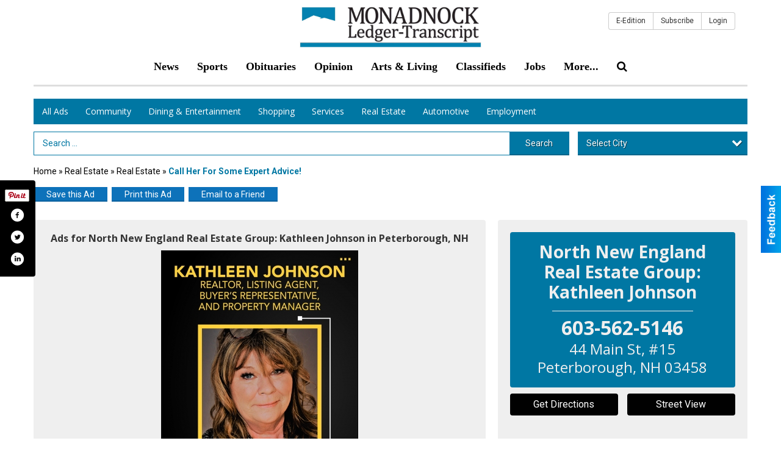

--- FILE ---
content_type: text/html
request_url: https://local.ledgertranscript.com/places/view/7787/north_new_england_real_estate_group_kathleen_johnson.html
body_size: 12919
content:
<!DOCTYPE html>

<html lang="en" id="dealerspecial" class="en">

	<head>
		<meta charset="utf-8"/>
		<meta name="sth-site-verification" content="44332cc86b3be5c2ba2da00568ce92d9" />

        
				<meta property="og:site_name" content="Monadnock Ledger-Transcript">
		
		<!-- Mobile Specific Meta MASTER -->
		<meta http-equiv="X-UA-Compatible" content="IE=edge">
		<meta name="viewport" content="width=device-width, initial-scale=1, maximum-scale=5">

		<!-- SEO Tags -->
		<title>Call Her for Some Expert Advice!, North New England Real Estate Group: Kathleen Johnson, Peterborough, NH</title><meta name="description" content="North New England Real Estate Group: Kathleen Johnson, Call Her for Some Expert Advice!">
<meta name="keywords" content="Call Her for Some Expert Advice!, North New England Real Estate Group: Kathleen Johnson, Real Estate, Real Estate">
<meta property="og:title" content="Call Her for Some Expert Advice!, North New England Real Estate Group: Kathleen Johnson, Peterborough, NH">
<link rel="canonical" href="https://local.ledgertranscript.com/places/view/7787/north_new_england_real_estate_group_kathleen_johnson.html">
<meta rel="canonical" content="https://local.ledgertranscript.com/places/view/7787/north_new_england_real_estate_group_kathleen_johnson.html">
<meta property="og:image" content="https://local.ledgertranscript.com/imgs/media.images/7789/7789.widea.jpg">
<meta property="og:url" content="https://local.ledgertranscript.com/places/view/7787/north_new_england_real_estate_group_kathleen_johnson.html">
<meta property="og:description" content="North New England Real Estate Group: Kathleen Johnson, Call Her for Some Expert Advice!">
<meta property="og:type" content="place">
<meta property="place:location:latitude" content="42.877605">
<meta property="place:location:longitude" content="-71.950203">

		<!-- Scripts -->
		<script src="/scripts/language/en.js" type="text/javascript" ></script>

		<script src="//ajax.googleapis.com/ajax/libs/jquery/1.11.0/jquery.min.js"></script>
				<script> var $j = jQuery.noConflict(); </script>

		<script src="/js/prototype/prototype.js" type="text/javascript" ></script>
		<script src="/js/prototype/scriptaculous.js?load=effects,dragdrop,controls,slider,builder" type="text/javascript" ></script>

		<!-- GOOGLE MAPS -->
				<script type="text/javascript" src="//maps.googleapis.com/maps/api/js?key=AIzaSyD5Cjhox5invflzpDZQMcY7Ez3A8TnRiVY"></script>
		<script type="text/javascript" src="/js/maps.cluster.js"></script>
		<script type="text/javascript" src="/js/markerclusterer_compiled.js"></script>
		
		<script type="text/javascript">
						var wehaaOptions = {
						TYPE_DEALERSPECIAL : 2,
						TYPE_REALSTATE     : 1,
						actuallatlng       : '',
						base               : "",
						ajaxLoad           : '<p style="text-align:center; margin:0px;">SENDING....</p>',
						facebookAppId      : '287014194650886',
						app                : {
								controller : "places",
								view       : "view"
						},
						defaults           : {
								lat        : 40.755100,
								lng        : -111.877869						},
						type               : 2,
						lang               : '',
						langSegment        : '',
						session      : {"defLoc":0,"city":"Columbus, OH","lat":39.9625,"lng":-83.0061},						showMap            : false,
						usePopUp           : false,
						startURL		   : 'https://local.ledgertranscript.com/', //'//local.ledgertranscript.com/places/view/7787/north_new_england_real_estate_group_kathleen_johnson.html',
						adURL			   : '',
						startTitle		   : document.title
					};
		</script>

		<script src="/scripts/load/controller:places/action:view.js?v=4.1.0.0" type="text/javascript" ></script>

		<!-- Favicon -->
		<link rel="icon" href="/favicon.png" type="image/png" />
		<link rel="shortcut icon" href="/favicon.ico" />

		<!-- Google Fonts -->
		<link href="//fonts.googleapis.com/css?family=Arimo:400,700" rel="stylesheet" type="text/css"><link href="//fonts.googleapis.com/css?family=Droid+Serif:400,300,700" rel="stylesheet" type="text/css"><link href="//fonts.googleapis.com/css?family=Lato:400,700,300" rel="stylesheet" type="text/css"><link href="//fonts.googleapis.com/css?family=Lora:400,700" rel="stylesheet" type="text/css"><link href="//fonts.googleapis.com/css?family=Merriweather:400,700" rel="stylesheet" type="text/css"><link href="//fonts.googleapis.com/css?family=Neuton:400,700" rel="stylesheet" type="text/css"><link href="//fonts.googleapis.com/css?family=Open+Sans:400,300,700" rel="stylesheet" type="text/css"><link href="//fonts.googleapis.com/css?family=Oswald:400,300,700" rel="stylesheet" type="text/css"><link href="//fonts.googleapis.com/css?family=Playfair+Display:400,700" rel="stylesheet" type="text/css"><link href="//fonts.googleapis.com/css?family=PT+Sans:400,700" rel="stylesheet" type="text/css"><link href="//fonts.googleapis.com/css?family=PT+Sans+Narrow:400,700" rel="stylesheet" type="text/css"><link href="//fonts.googleapis.com/css?family=Roboto:400,300,700" rel="stylesheet" type="text/css"><link href="//fonts.googleapis.com/css?family=Roboto+Condensed:400,700,300" rel="stylesheet" type="text/css"><link href="//fonts.googleapis.com/css?family=Roboto+Slab:400,300,700" rel="stylesheet" type="text/css"><link href="//fonts.googleapis.com/css?family=Source+Serif+Pro:400,700" rel="stylesheet" type="text/css"><link href="//fonts.googleapis.com/css?family=Tinos:400,300,700" rel="stylesheet" type="text/css">
		<!-- Third Party -->
		<link type="text/css" rel="stylesheet" href="/css/themes/web/normalize.css">
					<link type="text/css" rel="stylesheet" href="//cdnjs.cloudflare.com/ajax/libs/font-awesome/4.5.0/css/font-awesome.min.css">
		<link type="text/css" rel="stylesheet" href="/css/window/classic.css">

		<!-- WeHaa -->
		<link type="text/css" rel="stylesheet" href="/css/themes/web/design.css?v=4.1.0.0">
		<link type="text/css" rel="stylesheet" href="/css/themes/web/templates.css?v=4.1.0.0">

		<!--[if IE]>
			<link type="text/css" rel="stylesheet" href="/css/themes/latimes/fix_ie.css">
		<![endif]-->

		<!-- PRINT MEDIA CSS -->
		<link href="/css/themes/web/print.css" rel="stylesheet" type="text/css" media="print">

		<!-- LIGHTBOX -->
		<link type="text/css" rel="stylesheet" href="/css/lightbox/lightbox.css" media="screen" />

		<!-- PROTOTIP -->
		<link type="text/css" rel="stylesheet" href="/css/prototip/prototip.css" media="screen" />

		<!-- Custom Styles -->
		<link type="text/css" rel="stylesheet" href="/css/themes/web/custom.css?v=4.1.0.0">

		<!-- Views Styles -->
		<style type="text/css">

/* General
------------------------------------------------------------------------------------------------------------------------ */

	body {
		background-color: #ffffff;
	}

/* Structure
------------------------------------------------------------------------------------------------------------------------ */

	.fixed-header {
		border-bottom: #000000 0px solid;
	}
	
	.full-width {
		border-bottom: #000000 0px solid;
	}
	
	.boxed-width {
		box-shadow: 0 0 0 rgba(0, 0, 0, 0);
		border-left: #ffffff 0px solid;
		border-right: #ffffff 0px solid;
		background-color: #ffffff;
	}

/* Header
------------------------------------------------------------------------------------------------------------------------ */

	#sHeader {
		background-color: #ffffff;
	}

/* Main Menu
------------------------------------------------------------------------------------------------------------------------ */

	#sMenu {
		padding: 0px 0px 0px 0px;
	}
	
	#fMenu .bgdiv,
	#sMenu .bgdiv {
		color: #ffffff;
		background-color: #0077a3;
	}
	
	#fMenu .bgdiv .desk-menu > ul > li,
	#sMenu .bgdiv .desk-menu > ul > li {
		font-size: 14px;
		font-weight: normal;
	}
	
	#fMenu .bgdiv .desk-menu > ul > li > a,
	#sMenu .bgdiv .desk-menu > ul > li > a,
	#fMenu .bgdiv .desk-menu > ul > li > span,
	#sMenu .bgdiv .desk-menu > ul > li > span {
		color: #ffffff;
		padding: 0 14px;
		line-height: 42px;
		font-family: "Open Sans", sans-serif;
	}

	#fMenu .bgdiv .desk-menu > ul > li .submen .sublist,
	#sMenu .bgdiv .desk-menu > ul > li .submen .sublist {
		padding: 7px;
		background-color: #00537f;
	}
	
	#fMenu .bgdiv .desk-menu > ul > li .submen .col.subcol2:first-child,
	#sMenu .bgdiv .desk-menu > ul > li .submen .col.subcol2:first-child {
		padding: 0 3.5px 0 0;
	}
	
	#fMenu .bgdiv .desk-menu > ul > li .submen .col.subcol2:last-child,
	#sMenu .bgdiv .desk-menu > ul > li .submen .col.subcol2:last-child {
		padding: 0 0 0 3.5px;
	}
	
	#fMenu .bgdiv .desk-menu > ul > li .submen .col.subcol3,
	#sMenu .bgdiv .desk-menu > ul > li .submen .col.subcol3 {
		padding: 0 3.5px;
	}
	
	#fMenu .bgdiv .desk-menu > ul > li .submen .col.subcol3:first-child,
	#sMenu .bgdiv .desk-menu > ul > li .submen .col.subcol3:first-child {
		padding: 0 3.5px 0 0;
	}
	
	#fMenu .bgdiv .desk-menu > ul > li .submen .col.subcol3:last-child,
	#sMenu .bgdiv .desk-menu > ul > li .submen .col.subcol3:last-child {
		padding: 0 0 0 3.5px;
	}
	
	#fMenu .bgdiv .desk-menu > ul > li .submen .col ul li a,
	#sMenu .bgdiv .desk-menu > ul > li .submen .col ul li a {
		font-size: 12.25px;
		color: #ffffff;
		border-bottom: #1e679c 1px solid;
		padding: 8.75px 7px;
	}
	
	#fMenu .bgdiv .desk-menu > ul > li .focus-within .col ul li a:focus,
	#sMenu .bgdiv .desk-menu > ul > li .focus-within .col ul li a:focus,
	#fMenu .bgdiv .desk-menu > ul > li .submen .col ul li a:hover,
	#sMenu .bgdiv .desk-menu > ul > li .submen .col ul li a:hover,
	#fMenu .bgdiv .desk-menu > ul > li .submen .col ul li a:focus,
	#sMenu .bgdiv .desk-menu > ul > li .submen .col ul li a:focus {
		background-color: #000000;
	}
	
	#fMenu .bgdiv .desk-menu > ul > li:focus-within > a,
	#sMenu .bgdiv .desk-menu > ul > li:focus-within > a,
	#fMenu .bgdiv .desk-menu > ul > li:focus-within > span,
	#sMenu .bgdiv .desk-menu > ul > li:focus-within > span,
	#fMenu .bgdiv .desk-menu > ul > li:hover > a,
	#sMenu .bgdiv .desk-menu > ul > li:hover > a,
	#fMenu .bgdiv .desk-menu > ul > li:hover > span,
	#sMenu .bgdiv .desk-menu > ul > li:hover > span {
		color: #ffffff;
		background-color: #00537f;
	}
	
	#fMenu .bgdiv .desk-menu > ul > li.more .sublist > ul .li-more > a,
	#sMenu .bgdiv .desk-menu > ul > li.more .sublist > ul .li-more > a,
	#fMenu .bgdiv .desk-menu > ul > li.more .sublist > ul .li-more > span,
	#sMenu .bgdiv .desk-menu > ul > li.more .sublist > ul .li-more > span {
		font-size: 12.25px;
		color: #ffffff;
		border-bottom: #1e679c 1px solid;
		padding: 8.75px 7px;
	}
	
	#fMenu .bgdiv .desk-menu > ul > li.more .sublist > ul .li-more.parent > a:before,
	#sMenu .bgdiv .desk-menu > ul > li.more .sublist > ul .li-more.parent > a:before {
		padding: 1.75px 10.5px 0 0;
	}
	
	#fMenu .bgdiv .desk-menu > ul > li.more .sublist > ul .li-more:focus-within > a,
	#sMenu .bgdiv .desk-menu > ul > li.more .sublist > ul .li-more:focus-within > a,
	#fMenu .bgdiv .desk-menu > ul > li.more .sublist > ul .li-more:focus-within > span,
	#sMenu .bgdiv .desk-menu > ul > li.more .sublist > ul .li-more:focus-within > span,
	#fMenu .bgdiv .desk-menu > ul > li.more .sublist > ul .li-more:hover > a,
	#sMenu .bgdiv .desk-menu > ul > li.more .sublist > ul .li-more:hover > a,
	#fMenu .bgdiv .desk-menu > ul > li.more .sublist > ul .li-more:hover > span,
	#sMenu .bgdiv .desk-menu > ul > li.more .sublist > ul .li-more:hover > span {
		background-color: #000000;
	}
	
	#fMenu .bgdiv .desk-menu > ul > li.more .sublist > ul .li-more:focus-within > .submen,
	#sMenu .bgdiv .desk-menu > ul > li.more .sublist > ul .li-more:focus-within > .submen,
	#fMenu .bgdiv .desk-menu > ul > li.more .sublist > ul .li-more:hover > .submen,
	#sMenu .bgdiv .desk-menu > ul > li.more .sublist > ul .li-more:hover > .submen {
		top: -7px;
		padding-right: 7px;
	}
	
	#fMenu .bgdiv .desk-menu > ul > li.more .sublist > ul .li-more:focus-within > .submen.onecolumn .sublist,
	#sMenu .bgdiv .desk-menu > ul > li.more .sublist > ul .li-more:focus-within > .submen.onecolumn .sublist,
	#fMenu .bgdiv .desk-menu > ul > li.more .sublist > ul .li-more:hover > .submen.onecolumn .sublist,
	#sMenu .bgdiv .desk-menu > ul > li.more .sublist > ul .li-more:hover > .submen.onecolumn .sublist {
		width: 293px;
	}
	
	#fMenu .bgdiv .desk-menu > ul > li.more .sublist > ul .li-more:focus-within > .submen.onecolumn .sublist .subcol1,
	#sMenu .bgdiv .desk-menu > ul > li.more .sublist > ul .li-more:focus-within > .submen.onecolumn .sublist .subcol1,
	#fMenu .bgdiv .desk-menu > ul > li.more .sublist > ul .li-more:focus-within > .submen.onecolumn .sublist .subcol2,
	#sMenu .bgdiv .desk-menu > ul > li.more .sublist > ul .li-more:focus-within > .submen.onecolumn .sublist .subcol2,
	#fMenu .bgdiv .desk-menu > ul > li.more .sublist > ul .li-more:focus-within > .submen.onecolumn .sublist .subcol3,
	#sMenu .bgdiv .desk-menu > ul > li.more .sublist > ul .li-more:focus-within > .submen.onecolumn .sublist .subcol3,
	#fMenu .bgdiv .desk-menu > ul > li.more .sublist > ul .li-more:hover > .submen.onecolumn .sublist .subcol1,
	#sMenu .bgdiv .desk-menu > ul > li.more .sublist > ul .li-more:hover > .submen.onecolumn .sublist .subcol1,
	#fMenu .bgdiv .desk-menu > ul > li.more .sublist > ul .li-more:hover > .submen.onecolumn .sublist .subcol2,
	#sMenu .bgdiv .desk-menu > ul > li.more .sublist > ul .li-more:hover > .submen.onecolumn .sublist .subcol2,
	#fMenu .bgdiv .desk-menu > ul > li.more .sublist > ul .li-more:hover > .submen.onecolumn .sublist .subcol3,
	#sMenu .bgdiv .desk-menu > ul > li.more .sublist > ul .li-more:hover > .submen.onecolumn .sublist .subcol3 {
		padding: 0 10.5px 0 0;
	}

/* Floating & Sliding Menus
------------------------------------------------------------------------------------------------------------------------ */

	#fMenu .bgdiv .mobile-menu > ul > li > a,
	#sMenu .bgdiv .mobile-menu > ul > li > a,
	#fMenu .bgdiv .mobile-menu > ul > li > span,
	#sMenu .bgdiv .mobile-menu > ul > li > span {
		color: #ffffff;
	}

	#fMenu .bgdiv .mobile-menu > ul > li > a.mobile-open span,
	#sMenu .bgdiv .mobile-menu > ul > li > a.mobile-open span,
	#fMenu .bgdiv .mobile-menu > ul > li > span.mobile-open span,
	#sMenu .bgdiv .mobile-menu > ul > li > span.mobile-open span,
	#fMenu .bgdiv .mobile-menu > ul > li > a.ssearch-open span,
	#sMenu .bgdiv .mobile-menu > ul > li > a.ssearch-open span,
	#fMenu .bgdiv .mobile-menu > ul > li > span.ssearch-open span,
	#sMenu .bgdiv .mobile-menu > ul > li > span.ssearch-open span {
		background: #ffffff;
	}

	#sliding_menu {
		background: #00537f;
	}

	#sliding_menu ul li a {
		color: #ffffff;
		border-bottom: #1e679c 1px solid;
	}

/* Leader Board
------------------------------------------------------------------------------------------------------------------------ */

	#sLeaderBoard {
		font-size: 16px;
		padding: 8px 0 0 0;
	}
	
	#sLeaderBoard .bgdiv {
		color: #ffffff;
		background-color: #b30000;
	}
	
	#sLeaderBoard .bgdiv .content {
		font-weight: normal;
		font-family: "Roboto", sans-serif;
		padding: 8px 16px;
	}

/* Title
------------------------------------------------------------------------------------------------------------------------ */

	#pTitle {
		padding: 12px 0 0 0;
		line-height: 30px;
	}
	
	#pTitle .place_index_title {
		color: #000000;
		font-size: 20px;
		font-weight: bold;
		font-family: "Open Sans", sans-serif;
	}

/* Search: Advertizers / Zones / Cities / Search
------------------------------------------------------------------------------------------------------------------------ */

	#pSearch {
		padding: 12px 0 0 0;
		line-height: 38.5px;
		font-weight: normal;
		font-family: "Roboto", sans-serif;
	}
	
	#pSearch ::-webkit-input-placeholder { color: #0077a3; }
	#pSearch ::-moz-placeholder { color: #0077a3; }
	#pSearch :-ms-input-placeholder { color: #0077a3; }
	#pSearch :-moz-placeholder { color: #0077a3; }
	
		#pSearch .has-text ::-webkit-input-placeholder { color: #0077a3; }
		#pSearch .has-text ::-moz-placeholder { color: #0077a3; }
		#pSearch .has-text :-ms-input-placeholder { color: #0077a3; }
		#pSearch .has-text :-moz-placeholder { color: #0077a3; }
	
	#pSearch .list-combo,
	#pSearch .search_combo_top,
	#aSearch .advertiser_button {
		padding: 0px 0 0px 14px;
	}
	
	#pSearch .search_combo_top.combo_text {
		padding: 0;
	}
	
	#aSearch .advertiser_button > a,
	#pSearch .search_combo_top input,
	#pSearch .search_combo_top button,
	#pSearch .list-combo .header {
		color: #ffffff;
		font-size: 14px;
		padding: 0 21px;
		background: #0077a3;
		height: 38.5px;
		line-height: 38.5px;
	}
	
	#aSearch .advertiser_button > a {
		height: 31.5px;
		line-height: 31.5px;
	}

	#aSearch .advertiser_button:hover > a,
	#pSearch .search_combo_top:hover button,
	#pSearch .list-combo:hover .header {
		-webkit-box-shadow: inset 0 -38.5px 0 0 rgba(0, 0, 0, 0.15);
		-moz-box-shadow: inset 0 -38.5px 0 0 rgba(0, 0, 0, 0.15);
		box-shadow: inset 0 -38.5px 0 0 rgba(0, 0, 0, 0.15);
	}
	
	#pSearch .search_combo_top input {
		width: 154px;
		padding: 0 0 0 14px;
	}
	
		#pSearch .search_combo_top .has-text input {
			width: 100%;
			padding-right: 98px;
			color: #0077a3;
			background: #ffffff;
			border: #0077a3 1px solid;
			-webkit-box-shadow: none;
			-moz-box-shadow: none;
			box-shadow: none;
			cursor: auto;
			text-shadow: none;
		}
	
	#pSearch .search_combo_top button {
		width: 28px;
		padding: 0;
	}
	
		#pSearch .search_combo_top .has-text button {
			width: 98px;
			margin-left: -98px;
		}
	
	#pSearch .search_combo_top button.icon-search:before {
		font-size: 17.5px;
		line-height: 36.5px;
	}
	
	#pSearch .list-combo .header {
		padding: 0 35px 0 14px;
	}
	
	#pSearch .list-combo .header:after {
		right: 3.5px;
		width: 28px;
		font-size: 17.5px;
		line-height: 36.5px;
	}
	
	#pSearch .list-combo ul {
		background: #0077a3;
		max-height: 280px;
		padding: 3.5px 0;
	}
	
	#pSearch .list-combo ul li {
		padding: 0 3.5px;
	}
	
	#pSearch .list-combo ul li a {
		color: #ffffff;
		font-size: 12.25px;
		border-bottom: #00537f 1px solid;
		padding: 8.75px 7px;
	}
	
	#pSearch .list-combo ul li a:hover,
	#pSearch .list-combo ul li a:focus {
		color: #ffffff;
		background-color: #00537f;
	}

/* Mobile Search: Advertizers / Zones / Cities / Search
------------------------------------------------------------------------------------------------------------------------ */

	#sSearch {
		background: #00537f;
	}
	
	#sSearch .list-combo ul {
		background: #0077a3;
	}
	
	#sSearch .list-combo ul li a {
		color: #ffffff;
	}

/* Intro Text
------------------------------------------------------------------------------------------------------------------------ */

	#pIntrotext {
		font-size: 14px;
		padding: 20px 0 10px 0;
		font-weight: normal;
		font-family: "Roboto", sans-serif;
	}

/* Banner
------------------------------------------------------------------------------------------------------------------------ */

	#sBanner {
		padding: 8px 0 0 0;
	}

/* Breadcrumb
------------------------------------------------------------------------------------------------------------------------ */

	#pBreadcrumb {
		color: #000000;
		padding: 12px 0 0 0;
		font-size: 14px;
		font-weight: normal;
		line-height: 28px !important;
	}
	
	#pBreadcrumb a {
		color: #000000;
	}
	
	#pBreadcrumb a:hover,
	#pBreadcrumb a:focus {
		color: #333333;
	}
	
	#pBreadcrumb h2 {
		color: #0077a3;
		font-weight: bold;
		font-size: 14px;
		line-height: 28px;
	}

/* Saving Ads
------------------------------------------------------------------------------------------------------------------------ */

	#pAdControls,
	#vAdControls {
		padding: 12px 0 0 0;
		line-height: 24.5px;
		font-weight: normal;
		font-family: "Roboto", sans-serif;
	}
	
	#pAdControls a,
	#vAdControls a {
		margin: 0px 7px 0px 0;
		color: #ffffff;
		font-size: 14px;
		padding: 0 21px;
		background: #0d72ba;
		height: 24.5px;
		line-height: 24.5px;
	}
	
	#pAdControls a:hover,
	#vAdControls a:hover {
		-webkit-box-shadow: inset 0 -24.5px 0 0 rgba(0, 0, 0, 0.15);
		-moz-box-shadow: inset 0 -24.5px 0 0 rgba(0, 0, 0, 0.15);
		box-shadow: inset 0 -24.5px 0 0 rgba(0, 0, 0, 0.15);
	}
	
	#pAdControls.floatright a,
	#vAdControls.floatright a {
		margin: 0px 0 0px 7px;
	}

/* Letter List
------------------------------------------------------------------------------------------------------------------------ */

	.letter-list {
		margin: 0 0 21px;
		font-weight: normal;
		font-family: "Open Sans", sans-serif;
	}
	
	.letter-list ul li {
		margin: 1.75px;
		font-size: 14px;
	}
	
	.letter-list ul li a {
		color: #ffffff;
		background: #0077a3;
		border: #0077a3 1px solid;
		padding: 3.5px 10.5px;
	}
	
	.letter-list ul li a.all {
		color: #0077a3;
		background: none;
	}
	
	.letter-list ul li a:hover,
	.letter-list ul li a.actual {
		color: #ffffff;
		background: #00537f;
		border: #00537f 1px solid;
	}
	
	.letter-list ul li strong {
		color: #ffffff;
		background: #0077a3;
		border: #0077a3 1px solid;
		font-weight: normal;
		padding: 3.5px 10.5px;
	}

/* Ad View - Left Column
------------------------------------------------------------------------------------------------------------------------ */

	.ui-dialog .ui-dialog-content {
		background: #efefef;
	}

	#cA.viewPlace {
		color: #333333;
		width: 65%;
		padding: 0 20px 20px 0;
		font-family: "Roboto", sans-serif;
	}
	
	#cA.viewPlace.fullPage {
		padding: 0 0 20px;
	}
	
	#cA.viewPlace .viewContainer {
		padding: 20px;
		background: #efefef;
		border-radius: 4px;
	}
	
	#cA.viewPlace .viewContainer h1.ad_name {
		margin: 0 0 10px;
		font-size: 16px;
		font-family: "Open Sans", sans-serif;
	}
	
	#cA.viewPlace .viewContainer h2.ad_date {
		margin: 20px 0;
		font-size: 12px;
	}
	
	#cA.viewPlace .viewContainer .related {
		color: #333333;
		background: #ffffff;
		padding: 10px;
		border-radius: 4px;
	}
	
	#cA.viewPlace .viewContainer .related h3 {
		margin: 0 0 10px;
		font-size: 18px;
		font-family: "Open Sans", sans-serif;
	}
	
	#cA.viewPlace .viewContainer .related ul li {
		font-size: 14px;
		padding: 8px 12px;
	}
	
	#cA.viewPlace .viewContainer .related ul li div {
		min-height: 48px;
		padding: 5px 0 5px 64px;
	}
	
	#cA.viewPlace .viewContainer .related ul li div:hover {
		background: #efefef;
	}
	
	#cA.viewPlace .viewContainer .related ul li a {
		color: #0077a3;
	}
	
	#cA.viewPlace .viewContainer .related ul li a img {
		width: 52px;
		height: 48px;
		top: 5px;
		left: 5px;
	}
	
	#cA.viewPlace .viewContainer .related ul li p {
		margin: 5px 0 0;
		font-size: 12px;
	}
	
	#cA.viewPlace .viewContainer .related ul li.hidden-related {
		padding: 0;
	}
	
	#cA.viewPlace .viewContainer .related .view-more-ads {
		color: #ffffff;
		background: #0077a3;
		border-radius: 4px;
		padding: 10px 20px;
		margin-top: 10px;
	}

	#cA.viewPlace .businessHeader h2 {
		color: #0077a3;
		font-size: 48px;
	}

/* Ad View - Right Column
------------------------------------------------------------------------------------------------------------------------ */

	#cB.viewPlace {
		color: #333333;
		width: 35%;
		padding: 0 0 20px;
		font-family: "Roboto", sans-serif;
	}
	
	#cB.viewPlace .viewContainer {
		background: #efefef;
		border-radius: 4px;
		padding: 20px 20px 0;
	}
	
	#cB.viewPlace .viewContainer .placeHeader {
		border-radius: 4px;
		padding: 10px 20px;
		background: #0077a3;
		margin-bottom: 10px;
	}
	
	#cB.viewPlace .viewContainer .placeHeader h2 {
		color: #efefef;
		padding: 6px 0;
		font-size: 28px;
		font-family: "Open Sans", sans-serif;
	}
	
	#cB.viewPlace .viewContainer .placeHeader h2 a {
		color: #efefef;
	}
	
	#cB.viewPlace .viewContainer .placeHeader p {
		color: #efefef;
		font-size: 24px;
		font-family: "Open Sans", sans-serif;
	}
	
	#cB.viewPlace .viewContainer .placeHeader p:before {
		background: #efefef;
	}
	
	#cB.viewPlace .viewContainer .moduleInfo h2 {
		font-size: 20px;
		font-family: "Open Sans", sans-serif;
		margin: 10px 0 5px;
	}
	
	#cB.viewPlace .viewContainer .moduleInfo .space_inserter {
		margin-bottom: 20px;
	}
	
	#cB.viewPlace .viewContainer .moduleInfo .whitesquare {
		color: #333333;
		background: #ffffff;
		padding: 10px 20px;
		border-radius: 4px;
		margin-bottom: 20px;
	}
	
	#cB.viewPlace .viewContainer .moduleInfo .whitesquare a {
		color: #0077a3;
	}

	#cB.viewPlace .viewContainer .moduleInfo .whitesquare h3 {
		font-size: 24px;
		font-family: "Open Sans", sans-serif;
		margin: 0 0 20px;
		padding: 0 0 12px;
	}
	
	#cB.viewPlace .viewContainer .moduleInfo .addresses .extraAddress,
	#cB.viewPlace .viewContainer .moduleInfo .addresses .first_address {
		padding: 8px 0 8px 36px;
	}
	
	#cB.viewPlace .viewContainer .moduleInfo .addresses .extraAddress .letter,
	#cB.viewPlace .viewContainer .moduleInfo .addresses .first_address .letter {
		color: #efefef;
		top: 8px;
		background-color: #0077a3;
		border-radius: 4px;
		font-size: 12px;
		width: 24px;
		height: 24px;
		line-height: 24px;
	}
	
	#cB.viewPlace .viewContainer .moduleInfo .addresses .extraAddress .subaddres,
	#cB.viewPlace .viewContainer .moduleInfo .addresses .first_address .subaddres {
		font-size: 18px;
		line-height: 24px;
	}
	
	#cB.viewPlace .viewContainer .moduleInfo .addresses .extraAddress a.location,
	#cB.viewPlace .viewContainer .moduleInfo .addresses .first_address a.location {
		color: #ffffff;
		background-color: #0077a3;
		padding: 4px 8px;
		border-radius: 4px;
		margin: 4px 4px 0 0;
		font-size: 16px;
	}
	
	#cB.viewPlace .viewContainer .moduleInfo .mapsright p.map_title {
		font-size: 12px;
		margin: 0 0 4px;
	}
	
	#cB.viewPlace .viewContainer .moduleInfo .mapsright #map_place {
		height: 272px;
		border: #333333 1px solid;
		margin-bottom: 20px;
	}
	
	#cB.viewPlace .viewContainer .moduleInfo .bottomaddress #map_place {
		margin-bottom: 0;
	}
	
	#cB.viewPlace .viewContainer .moduleInfo .mapsright .bizmap_address {
		margin-bottom: 20px;
	}
	
	#cB.viewPlace .viewContainer .moduleInfo .contactinfo .websites .website {
		margin: 0 0 24px;
	}
	
	#cB.viewPlace .viewContainer .moduleInfo .contactinfo .schedules {
		margin: 12px 0 0;
		padding: 8px 0 0;
	}
	
	#cB.viewPlace .viewContainer .moduleInfo .topics ul li .paragraph {
		font-size: 20px;
	}
	
	#cA.viewPlace .bizcontact,
	#cB.viewPlace .viewContainer .bizcontact {
		color: #efefef;
		background: #0077a3;
		margin-bottom: 10px;
	}
	
	#cA.viewPlace .bizcontact a,
	#cB.viewPlace .viewContainer .bizcontact a {
		color: #efefef;
	}
	
	#cA.viewPlace #viewmore_biz {
		color: #efefef;
		background: #0077a3;
		display: block;
		text-align: center;
		text-decoration: none;
		text-transform: uppercase;
		padding: 12px 0;
		font-weight: bold;
	}


/* Ad View - Footer
------------------------------------------------------------------------------------------------------------------------ */

	.footerPlace {
		color: #333333;
		padding: 16px;
		background: #ffffff;
	}
	
	.footerPlace .contImage {
		width: 224px;
		height: 112px;
		margin: 0 8px;
		background: #efefef;
	}
	
	.footerPlace .web,
	.footerPlace .contact_info {
		min-width: 208px;
		max-width: 304px;
		height: 112px;
		padding: 8px 16px;
		margin: 0 8px;
		font-size: 12px;
		background: #efefef;
	}
	
	.footerPlace .contact_info h2 {
		font-size: 16px;
		font-family: "Open Sans", sans-serif;
	}
	
	.footerPlace .contact_info h3 {
		margin: 0 0 4px;
		font-family: "Open Sans", sans-serif;
	}
	
	.footerPlace .contact_info a {
		color: #0077a3;
		font-size: 16px;
	}
	
	.footerPlace .web h2 {
		font-size: 14px;
	}
	
	.footerPlace .web h3 {
		font-size: 14px;
	}
	
	.footerPlace .web a {
		color: #0077a3;
		font-size: 14px;
	}

/* Carousel Controls
------------------------------------------------------------------------------------------------------------------------ */

	
	.carousel-section {
		margin-bottom: 32px;
	}
	
	.carousel-section .carousel-title {
		color: #385172;
		font-weight: 300;
		font-size: 24px;
		line-height: 32px;
		font-family: "Roboto", sans-serif;
	}
	
	.carousel-section .carousel-title a {
		color: #ffffff;
		background: #385172;
		font-weight: 300;
		font-family: "Roboto", sans-serif;
		padding: 0 8px;
		font-size: 10px;
		line-height: 20px;
		margin: 6px 0 0 12px;
	}
	
	.carousel-section .carousel-controls a {
		color: #ffffff;
		background: #385172;
		padding: 0 10px 0 8px;
		margin: 2px 0 2px 4px;
	}
	
	.carousel-section .carousel-controls a.carousel-right {
		padding: 0 8px 0 10px;
	}
	
	.carousel-section .carousel-controls a span {
		font-size: 18px;
		line-height: 28px;
	}
	
	.carousel-section .carousel-block-wrapper {
		margin: 16px auto 32px;
	}

	.carousel-section.total_cols_1 .carousel-title a {
		padding: 0 16px;
		font-size: 12px;
		line-height: 28px;
		margin: 4px 0 0;
	}

	.carousel-section.total_cols_1 .carousel-controls a {
		margin: 0px 4px;
	}

/* Ads - Defaults
------------------------------------------------------------------------------------------------------------------------ */

	.place {
		width: 320px;
		padding: 0 10px 25px;
	}

	.place.place_gallery_item,
	.place.place_premium_item {
		height: 415px;
	}

	.place.place_carousel_item,
	.place.place_premium_carousel_item,
	#places_container_marketplace .place.place_marketplace_item {
		height: 390px;
	}

	#places_container_marketplace .place.place_marketplace_item.item_1 {
		height: 780px;
	}

	.place_clean_item,
	.place_default_item,
	.place_premium_item {
		padding-bottom: 49px;
	}

	.place_carousel_item,
	.place_premium_carousel_item {
		padding-bottom: 24px;
	}

		.place .place_wrapper {
		padding-bottom: 1px !important;
		-webkit-box-shadow: 0 0 0 1px rgba(0, 0, 0, 0.15), inset 0 -1px 0 0 rgba(0, 0, 0, 0.15) !important;
		-moz-box-shadow: 0 0 0 1px rgba(0, 0, 0, 0.15), inset 0 -1px 0 0 rgba(0, 0, 0, 0.15) !important;
		box-shadow: 0 0 0 1px rgba(0, 0, 0, 0.15), inset 0 -1px 0 0 rgba(0, 0, 0, 0.15) !important;
	}

	.place_premium_item .place_wrapper,
	.place_carousel_item .place_wrapper,
	.place_premium_carousel_item .place_wrapper {
		height: 366px !important;
	}

	.place_gallery_item .place_wrapper {
		height: 390px !important;
	}

	#places_container_marketplace .place_marketplace_item .place_wrapper {
		height: 365px !important;
	}

	#places_container_marketplace .place_marketplace_item.item_1 .place_wrapper {
		height: 755px !important;
	}
	
	.place .place_wrapper .adimage {
		padding: 10px 10px 10px 10px;
		background: #fafafa;
	}

	.place_carousel_item .place_wrapper .adimage,
	.place_premium_item .place_wrapper .adimage a.img.centered_image, 
	.place_premium_carousel_item .place_wrapper .adimage a.img.centered_image,
	.place_premium_item .place_wrapper .adimage span.img.centered_image, 
	.place_premium_carousel_item .place_wrapper .adimage span.img.centered_image {
		padding: 0;
		bottom: auto;
		height: 76%;
	}

	.place_carousel_item .place_wrapper .adimage a.img,
	.place_carousel_item .place_wrapper .adimage span.img {
		margin: 10px 10px 10px 10px;
	}

	.place_premium_item .place_wrapper .adimage, 
	.place_gallery_item .place_wrapper .adimage, 
	.place_marketplace_item .place_wrapper .adimage,
	.place_premium_carousel_item .place_wrapper .adimage {
		padding: 0;
		bottom: 1px;
	}

	.total_cols_1 .place_clean_item .place_wrapper {
		padding-bottom: 0 !important;
		-webkit-box-shadow: none !important;
		-moz-box-shadow: none !important;
		box-shadow: none !important;
	}

	.total_cols_1 .place_clean_item .place_wrapper .adimage {
		padding: 0;
	}

	.total_cols_1 .place_default_item .place_wrapper .adimage {
		padding: 8px 0;
	}

	.total_cols_1 .place_clean_item .place_wrapper .adimage .imgcontain,
	.total_cols_1 .place_default_item .place_wrapper .adimage .imgcontain {
		margin: 0 -10px;
	}
	
	.total_cols_1 .place_carousel_item .place_wrapper .adimage a.img,
	.total_cols_1 .place_carousel_item .place_wrapper .adimage span.img {
		margin: 8px -10px;
	}

	.place .place_wrapper .details {
		padding: 0px 0px 0px 0px;
	}

	.place_clean_item .place_wrapper .details {
		padding: 0;
	}

	.place_default_item .place_wrapper .details,
	.place_premium_item .place_wrapper .details,
	.place_carousel_item .place_wrapper .details,
	.place_premium_carousel_item .place_wrapper .details {
		background: rgba(255, 255, 255, 1);
	}

	.place_gallery_item .place_wrapper .adimage .effect,
	.place_marketplace_item .place_wrapper .adimage .effect {
		background: rgba(255, 255, 255, 1);
	}

	.place_gallery_item .place_wrapper .details,
	.place_premium_item .place_wrapper .details, 
	.place_carousel_item .place_wrapper .details, 
	.place_marketplace_item .place_wrapper .details,
	.place_premium_carousel_item .place_wrapper .details {
		top: 76%;
		bottom: 1px;
	}

	.place .place_wrapper .details .offer_name {
		color: #010101;
		background: #ffffff;
		text-align: center;
		font-weight: bold;
		padding: 5px 4px 5px 4px;
		font-size: 16px;
		font-family: "Open Sans", sans-serif;
	}
	
	.place .place_wrapper .details .offer_name a,
	.place .place_wrapper .details .offer_name span {
		color: #010101;
	}
	
	.place_marketplace_item.item_1 .place_wrapper .details .offer_bintrotext {
		font-size: 40px;
	}

	.place .place_wrapper .details .business_name {
		color: #010101;
		background: #ffffff;
		text-align: center;
		font-weight: normal;
		padding: 4px 4px 4px 4px;
		font-size: 14px;
		font-family: "Open Sans", sans-serif;
	}
	
	.place .place_wrapper .details .business_name a,
	.place .place_wrapper .details .business_name span {
		color: #010101;
	}
	
	.place_marketplace_item.item_1 .place_wrapper .details .offer_bintrotext {
		font-size: 24.5px;
	}

	.place_gallery_item .place_wrapper .business_category, 
	.place_marketplace_item .place_wrapper .business_category,
	.place .place_wrapper .details .business_category {
		color: #ffffff;
		background: #0077a3;
		text-align: center;
		font-weight: normal;
		padding: 5px 4px 5px 4px;
		font-size: 12px;
		font-family: "Open Sans", sans-serif;
	}
	
	.place_gallery_item .place_wrapper .business_category, 
	.place_marketplace_item .place_wrapper .business_category,
	.place .place_wrapper .details .business_category a,
	.place .place_wrapper .details .business_category span {
		color: #ffffff;
	}
	
	.place_gallery_item .place_wrapper .business_category, 
	.place_marketplace_item .place_wrapper .business_category {
		top: 20px;
						max-width: none !important;
				left: 20px !important;
				right: 20px !important;
					}

	.place .place_wrapper > .business_category a,
	.place .place_wrapper > .business_category span {
		color: #ffffff;
	}
	
	
	.place .place_wrapper .details .offer_bintrotext {
		color: #333333;
		background: transparent;
		text-align: center;
		font-weight: normal;
		padding: 0 4px 0 4px;
		font-size: 12px;
		font-family: "Roboto", sans-serif;
	}

	.place_premium_item .place_wrapper .details .offer_bintrotext > div,
	.place_gallery_item .place_wrapper .details .offer_bintrotext > div,
	.place_carousel_item .place_wrapper .details .offer_bintrotext > div,
	.place_marketplace_item .place_wrapper .details .offer_bintrotext > div,
	.place_premium_carousel_item .place_wrapper .details .offer_bintrotext > div {
		line-height: 18px;
		max-height: 36px;
	}

	.place_marketplace_item.item_1 .place_wrapper .details .offer_bintrotext {
		font-size: 18px;
	}

	.place_marketplace_item.item_1 .place_wrapper .details .offer_bintrotext > div {
		line-height: 26px;
		max-height: 52px;
	}

	.place .place_wrapper .details .publication_date {
		font-size: 12px;
		color: #000000 !important;
		text-align: center !important;
		font-weight: normal !important;
		font-family: "Roboto", sans-serif !important;
	}

	.place_clean_item .place_wrapper .details .publication_date,
	.place_default_item .place_wrapper .details .publication_date,
	.place_premium_item .place_wrapper .details .publication_date,
	.place_carousel_item .place_wrapper .details .publication_date,
	.place_premium_carousel_item .place_wrapper .details .publication_date {
		line-height: 24px;
		bottom: -25px;
	}
	
	@media only screen and (max-width: 740px) {

		.header_links_mobile_fixed a.phones,
		.header_links_mobile_fixed a.location,
		#cB.viewPlace .viewContainer .moduleInfo > h2 {
			background: #0077a3;
		}

   	}

	#sContent { padding-top: 30px }
#aShareBT { background: rgba(0, 0, 0, 1); }
#ad_name { font-weight: bold; }
#cB.viewPlace .viewContainer a.location_main { background: #010101; }
.place .place_wrapper .details .offer_name { border-bottom: #d9d9d9 1px solid; }
.place_premium_item .place_wrapper .adimage { height: 76%; }
.place_premium_item .place_wrapper .adimage span.img {top: 10px;
    left: 10px;
    right: 10px;
    width: auto;
    bottom: 10px;
    height: auto;
    background-size: contain !important;
}
.place_premium_item .place_wrapper .adimage span.img.centered_image { bottom: 10px; height: auto; }

</style>









































	</head>

	<body itemscope itemtype="http://schema.org/WebPage" class="places_view ">
		<a class="skip-to-content-link" href="#sContent">skip to content</a>

		<div id="sliding_blocking_bg"></div>
		<!-- Sliding Menu -->
		<div id="sliding_menu">
			
<div class="slidenav-container">
	<nav class="sliding-menu">
			<ul class="menu ">
		<li>
			<a class="home" href="https://local.ledgertranscript.com/">All Ads</a>
		</li>
		<li><a class=''  data-type_id='11'  href='https://local.ledgertranscript.com/places/types:11' title='Community  Ads in Peterborough, NH'>Community </a></li><li><a class=''  data-type_id='3'  href='https://local.ledgertranscript.com/places/types:3' title='Dining & Entertainment Ads in Peterborough, NH'>Dining & Entertainment</a></li><li><a class=''  data-type_id='9'  href='https://local.ledgertranscript.com/places/types:9' title='Shopping Ads in Peterborough, NH'>Shopping</a></li><li><a class=''  data-type_id='5'  href='https://local.ledgertranscript.com/places/types:5' title='Services Ads in Peterborough, NH'>Services</a></li><li><a class=''  data-type_id='23'  href='https://local.ledgertranscript.com/places/types:23' title='Real Estate Ads in Peterborough, NH'>Real Estate</a></li><li><a class=''  data-type_id='24'  href='https://local.ledgertranscript.com/places/types:24' title='Automotive Ads in Peterborough, NH'>Automotive</a></li><li><a class=''  data-type_id='25'  href='https://local.ledgertranscript.com/places/types:25' title='Employment Ads in Peterborough, NH'>Employment</a></li>	</ul>
		</nav>
</div>
			<div class="clearBoth"></div>
		</div>
		<!-- Sliding Search Forms -->
		<div id="sSearch">
						
			


	<div class="city_combo_top list-combo">
		
<!-- Cities Menu -->
<div class="" style="position:relative;">
	<div class="header" tabindex="0">
					Select City			</div>
	<ul>
		<li>
			<a href="https://local.ledgertranscript.com/">ALL CITIES</a>
		</li>
					<li>
				<a href="https://local.ledgertranscript.com/places/city:Amherst">Amherst</a>
			</li>
					<li>
				<a href="https://local.ledgertranscript.com/places/city:Antrim">Antrim</a>
			</li>
					<li>
				<a href="https://local.ledgertranscript.com/places/city:Arlington">Arlington</a>
			</li>
					<li>
				<a href="https://local.ledgertranscript.com/places/city:Bennington">Bennington</a>
			</li>
					<li>
				<a href="https://local.ledgertranscript.com/places/city:Charlestown">Charlestown</a>
			</li>
					<li>
				<a href="https://local.ledgertranscript.com/places/city:Chesterfield">Chesterfield</a>
			</li>
					<li>
				<a href="https://local.ledgertranscript.com/places/city:Concord">Concord</a>
			</li>
					<li>
				<a href="https://local.ledgertranscript.com/places/city:Dublin">Dublin</a>
			</li>
					<li>
				<a href="https://local.ledgertranscript.com/places/city:Evanston">Evanston</a>
			</li>
					<li>
				<a href="https://local.ledgertranscript.com/places/city:Francestown">Francestown</a>
			</li>
					<li>
				<a href="https://local.ledgertranscript.com/places/city:Greenfield">Greenfield</a>
			</li>
					<li>
				<a href="https://local.ledgertranscript.com/places/city:Greenville">Greenville</a>
			</li>
					<li>
				<a href="https://local.ledgertranscript.com/places/city:Hancock">Hancock</a>
			</li>
					<li>
				<a href="https://local.ledgertranscript.com/places/city:Harrisville">Harrisville</a>
			</li>
					<li>
				<a href="https://local.ledgertranscript.com/places/city:Henniker">Henniker</a>
			</li>
					<li>
				<a href="https://local.ledgertranscript.com/places/city:Hillsboro">Hillsboro</a>
			</li>
					<li>
				<a href="https://local.ledgertranscript.com/places/city:Jaffrey">Jaffrey</a>
			</li>
					<li>
				<a href="https://local.ledgertranscript.com/places/city:Keene">Keene</a>
			</li>
					<li>
				<a href="https://local.ledgertranscript.com/places/city:Manchester">Manchester</a>
			</li>
					<li>
				<a href="https://local.ledgertranscript.com/places/city:Marlborough">Marlborough</a>
			</li>
					<li>
				<a href="https://local.ledgertranscript.com/places/city:Mason">Mason</a>
			</li>
					<li>
				<a href="https://local.ledgertranscript.com/places/city:Milford">Milford</a>
			</li>
					<li>
				<a href="https://local.ledgertranscript.com/places/city:Nashua">Nashua</a>
			</li>
					<li>
				<a href="https://local.ledgertranscript.com/places/city:Nelson">Nelson</a>
			</li>
					<li>
				<a href="https://local.ledgertranscript.com/places/city:New%20Ipswich">New Ipswich</a>
			</li>
					<li>
				<a href="https://local.ledgertranscript.com/places/city:New%20London">New London</a>
			</li>
					<li>
				<a href="https://local.ledgertranscript.com/places/city:Newport">Newport</a>
			</li>
					<li>
				<a href="https://local.ledgertranscript.com/places/city:Peterborough">Peterborough</a>
			</li>
					<li>
				<a href="https://local.ledgertranscript.com/places/city:Rindge">Rindge</a>
			</li>
					<li>
				<a href="https://local.ledgertranscript.com/places/city:Swanzey">Swanzey</a>
			</li>
					<li>
				<a href="https://local.ledgertranscript.com/places/city:Temple">Temple</a>
			</li>
					<li>
				<a href="https://local.ledgertranscript.com/places/city:Wilton">Wilton</a>
			</li>
					<li>
				<a href="https://local.ledgertranscript.com/places/city:Winchendon">Winchendon</a>
			</li>
			</ul>
</div>
<!-- /Cities Menu -->		<div class="clearBoth"></div>
	</div>
	
<div class="search_combo_top">
	    <form action="/places/str:" class="search ">
    <div class="input search append ">
    <label for="field_6068"><span style="font-size:1rem;position:absolute;z-index:0;">Search Term</span>
    <input id="field_6068" name="str" style="z-index:1;" value="" placeholder="Search ..." autocomplete="off" autocorrect="off" autocapitalize="off">
    </label>
    	<button type="submit" class="icon-search" style="overflow:hidden;"><span style="position:absolute;left:50px;">Search</span></button>
        </div>
    </form>
  	<div class="clearBoth"></div>
</div>
			<div class="clearBoth"></div>
		</div>

		</div><!-- /fixed-header --><div class="full-width">						<!-- Header -->
						<div id="sHeader">
							<div class="content">
								
<div id="client_new_header">

    <div class="top-logo">
        <a href="https://www.ledgertranscript.com/"><img src="/web/img/logo.jpg"></a>
    </div>

    <div class="top-menu hide_xs">
        <ul class="nav navbar-nav">
            <li>
                <a href="https://www.ledgertranscript.com/News">News</a>
            </li>
            <li>
                <a href="https://www.ledgertranscript.com/Sports">Sports</a>
            </li>
            <li>
                <a href="http://www.legacy.com/obituaries/ledgertranscript/">Obituaries</a>
            </li>
            <li>
                <a href="https://www.ledgertranscript.com/Opinion">Opinion</a>
            </li>
            <li class="hide_sm">
                <a href="https://www.ledgertranscript.com/Arts-Living">Arts & Living</a>
            </li>
            <li>
                <a href="http://classifieds.ledgertranscript.com/">Classifieds</a>
            </li>
            <li>
                <a href="http://jobs.ledgertranscript.com/">Jobs</a>
            </li>
            <li>
                <a data-target="https://www.ledgertranscript.com/" data-toggle="modal">More...</a>
            </li>
            <li>
                <a href="https://www.ledgertranscript.com/search" id="search-link-main">
                    <span class="fa fa-search" aria-hidden="true"></span>
                </a>
            </li>
        </ul>
    </div>

    <div class="top-account hide_xs">
        <a class="btn btn-default" type="button" href="https://ledgertranscript-nh.newsmemory.com/">E-Edition</a>
        <a class="btn btn-default" type="button" href="https://accountaccess.nne.media/ss70v2/nne/common/template.jsp?init=start&initEdition=MLT">Subscribe</a>
        <a class="btn btn-default" type="button" href="https://www.ledgertranscript.com/">Login</a>
    </div>

</div>								<div class="clearBoth"></div>
							</div>
						</div>
						</div><!-- /full-width --><div class="boxed-width"><div class="top-section">						<!-- Main Menu -->
						<div id="sMenu">
							<div class="bgdiv">
								<div class="content">
									
<div class="nav-container">
	<nav class="desk-menu">
			<ul class="menu top init-hidden">
					<li>
				<a class="home" href="https://local.ledgertranscript.com/">All Ads</a>
			</li>
							<li class=" parent">
					<a class=''  data-type_id='11'  href='https://local.ledgertranscript.com/places/types:11' title='Community  Ads in Peterborough, NH'>Community </a>						<div class="submen  col1">
							<div class="sublist">
								<div>
																			<div class="subcol1 col">
											<ul>
												<li><a class=''  data-type_id='11'  data-category_id='158'  href='https://local.ledgertranscript.com/places/categories:158' title='Celebrations Ads in Peterborough, NH'>Celebrations</a></li><li><a class=''  data-type_id='11'  data-category_id='83'  href='https://local.ledgertranscript.com/places/categories:83' title='Church Ads in Peterborough, NH'>Church</a></li><li><a class=''  data-type_id='11'  data-category_id='24'  href='https://local.ledgertranscript.com/places/categories:24' title='Events  Ads in Peterborough, NH'>Events </a></li><li><a class=''  data-type_id='11'  data-category_id='23'  href='https://local.ledgertranscript.com/places/categories:23' title='Fundraisers  Ads in Peterborough, NH'>Fundraisers </a></li><li><a class=''  data-type_id='11'  data-category_id='112'  href='https://local.ledgertranscript.com/places/categories:112' title='Library  Ads in Peterborough, NH'>Library </a></li><li><a class=''  data-type_id='11'  data-category_id='152'  href='https://local.ledgertranscript.com/places/categories:152' title='Misc. Ads in Peterborough, NH'>Misc.</a></li><li><a class=''  data-type_id='11'  data-category_id='81'  href='https://local.ledgertranscript.com/places/categories:81' title='Notice Ads in Peterborough, NH'>Notice</a></li><li><a class=''  data-type_id='11'  data-category_id='100'  href='https://local.ledgertranscript.com/places/categories:100' title='Organizations  Ads in Peterborough, NH'>Organizations </a></li>											</ul>
										</div>
																		</div>
								<div class="clearBoth"></div>
							</div>
						</div>
										</li>
								<li class=" parent">
					<a class=''  data-type_id='3'  href='https://local.ledgertranscript.com/places/types:3' title='Dining & Entertainment Ads in Peterborough, NH'>Dining & Entertainment</a>						<div class="submen  col1">
							<div class="sublist">
								<div>
																			<div class="subcol1 col">
											<ul>
												<li><a class=''  data-type_id='3'  data-category_id='17'  href='https://local.ledgertranscript.com/places/categories:17' title='Concerts Ads in Peterborough, NH'>Concerts</a></li><li><a class=''  data-type_id='3'  data-category_id='18'  href='https://local.ledgertranscript.com/places/categories:18' title='Festivals Ads in Peterborough, NH'>Festivals</a></li><li><a class=''  data-type_id='3'  data-category_id='19'  href='https://local.ledgertranscript.com/places/categories:19' title='Galleries & Museums Ads in Peterborough, NH'>Galleries & Museums</a></li><li><a class=''  data-type_id='3'  data-category_id='42'  href='https://local.ledgertranscript.com/places/categories:42' title='Live Music  Ads in Peterborough, NH'>Live Music </a></li><li><a class=''  data-type_id='3'  data-category_id='149'  href='https://local.ledgertranscript.com/places/categories:149' title='Parks & Recreation Ads in Peterborough, NH'>Parks & Recreation</a></li><li><a class=''  data-type_id='3'  data-category_id='2'  href='https://local.ledgertranscript.com/places/categories:2' title='Restaurants Ads in Peterborough, NH'>Restaurants</a></li><li><a class=''  data-type_id='3'  data-category_id='20'  href='https://local.ledgertranscript.com/places/categories:20' title='Shows & Theater Ads in Peterborough, NH'>Shows & Theater</a></li><li><a class=''  data-type_id='3'  data-category_id='31'  href='https://local.ledgertranscript.com/places/categories:31' title='Sporting Events  Ads in Peterborough, NH'>Sporting Events </a></li>											</ul>
										</div>
																		</div>
								<div class="clearBoth"></div>
							</div>
						</div>
										</li>
								<li class=" parent">
					<a class=''  data-type_id='9'  href='https://local.ledgertranscript.com/places/types:9' title='Shopping Ads in Peterborough, NH'>Shopping</a>						<div class="submen  col3">
							<div class="sublist">
								<div>
																			<div class="subcol3 col">
											<ul>
												<li><a class=''  data-type_id='9'  data-category_id='34'  href='https://local.ledgertranscript.com/places/categories:34' title='Antiques  Ads in Peterborough, NH'>Antiques </a></li><li><a class=''  data-type_id='9'  data-category_id='135'  href='https://local.ledgertranscript.com/places/categories:135' title='Appliances Ads in Peterborough, NH'>Appliances</a></li><li><a class=''  data-type_id='9'  data-category_id='162'  href='https://local.ledgertranscript.com/places/categories:162' title='Bakery Ads in Peterborough, NH'>Bakery</a></li><li><a class=''  data-type_id='9'  data-category_id='3'  href='https://local.ledgertranscript.com/places/categories:3' title='Book Sellers Ads in Peterborough, NH'>Book Sellers</a></li><li><a class=''  data-type_id='9'  data-category_id='101'  href='https://local.ledgertranscript.com/places/categories:101' title='Clothing  Ads in Peterborough, NH'>Clothing </a></li><li><a class=''  data-type_id='9'  data-category_id='109'  href='https://local.ledgertranscript.com/places/categories:109' title='Construction Ads in Peterborough, NH'>Construction</a></li><li><a class=''  data-type_id='9'  data-category_id='38'  href='https://local.ledgertranscript.com/places/categories:38' title='Fashion  Ads in Peterborough, NH'>Fashion </a></li><li><a class=''  data-type_id='9'  data-category_id='104'  href='https://local.ledgertranscript.com/places/categories:104' title='Fireworks Ads in Peterborough, NH'>Fireworks</a></li>											</ul>
										</div>
																				<div class="subcol3 col">
											<ul>
												<li><a class=''  data-type_id='9'  data-category_id='62'  href='https://local.ledgertranscript.com/places/categories:62' title='Gifts Ads in Peterborough, NH'>Gifts</a></li><li><a class=''  data-type_id='9'  data-category_id='89'  href='https://local.ledgertranscript.com/places/categories:89' title='Groceries & Market Ads in Peterborough, NH'>Groceries & Market</a></li><li><a class=''  data-type_id='9'  data-category_id='111'  href='https://local.ledgertranscript.com/places/categories:111' title='Guns  Ads in Peterborough, NH'>Guns </a></li><li><a class=''  data-type_id='9'  data-category_id='156'  href='https://local.ledgertranscript.com/places/categories:156' title='Hardware Ads in Peterborough, NH'>Hardware</a></li><li><a class=''  data-type_id='9'  data-category_id='11'  href='https://local.ledgertranscript.com/places/categories:11' title='Health & Wellness Ads in Peterborough, NH'>Health & Wellness</a></li><li><a class=''  data-type_id='9'  data-category_id='30'  href='https://local.ledgertranscript.com/places/categories:30' title='Home & Garden  Ads in Peterborough, NH'>Home & Garden </a></li><li><a class=''  data-type_id='9'  data-category_id='103'  href='https://local.ledgertranscript.com/places/categories:103' title='Home Appliances  Ads in Peterborough, NH'>Home Appliances </a></li><li><a class=''  data-type_id='9'  data-category_id='5'  href='https://local.ledgertranscript.com/places/categories:5' title='Home Furnishing Ads in Peterborough, NH'>Home Furnishing</a></li>											</ul>
										</div>
																				<div class="subcol3 col">
											<ul>
												<li><a class=''  data-type_id='9'  data-category_id='7'  href='https://local.ledgertranscript.com/places/categories:7' title='Home Improvements Ads in Peterborough, NH'>Home Improvements</a></li><li><a class=''  data-type_id='9'  data-category_id='25'  href='https://local.ledgertranscript.com/places/categories:25' title='Household Goods  Ads in Peterborough, NH'>Household Goods </a></li><li><a class=''  data-type_id='9'  data-category_id='123'  href='https://local.ledgertranscript.com/places/categories:123' title='Jewelry Ads in Peterborough, NH'>Jewelry</a></li><li><a class=''  data-type_id='9'  data-category_id='130'  href='https://local.ledgertranscript.com/places/categories:130' title='Market Ads in Peterborough, NH'>Market</a></li><li><a class=''  data-type_id='9'  data-category_id='151'  href='https://local.ledgertranscript.com/places/categories:151' title='Pharmacy Ads in Peterborough, NH'>Pharmacy</a></li><li><a class=''  data-type_id='9'  data-category_id='117'  href='https://local.ledgertranscript.com/places/categories:117' title='Retail Store  Ads in Peterborough, NH'>Retail Store </a></li><li><a class=''  data-type_id='9'  data-category_id='133'  href='https://local.ledgertranscript.com/places/categories:133' title='Toys Ads in Peterborough, NH'>Toys</a></li>											</ul>
										</div>
																		</div>
								<div class="clearBoth"></div>
							</div>
						</div>
										</li>
								<li class=" parent">
					<a class=''  data-type_id='5'  href='https://local.ledgertranscript.com/places/types:5' title='Services Ads in Peterborough, NH'>Services</a>						<div class="submen  col3">
							<div class="sublist">
								<div>
																			<div class="subcol3 col">
											<ul>
												<li><a class=''  data-type_id='5'  data-category_id='44'  href='https://local.ledgertranscript.com/places/categories:44' title='Accounting  Ads in Peterborough, NH'>Accounting </a></li><li><a class=''  data-type_id='5'  data-category_id='43'  href='https://local.ledgertranscript.com/places/categories:43' title='Attorneys  Ads in Peterborough, NH'>Attorneys </a></li><li><a class=''  data-type_id='5'  data-category_id='87'  href='https://local.ledgertranscript.com/places/categories:87' title='Auction Ads in Peterborough, NH'>Auction</a></li><li><a class=''  data-type_id='5'  data-category_id='45'  href='https://local.ledgertranscript.com/places/categories:45' title='Banking  Ads in Peterborough, NH'>Banking </a></li><li><a class=''  data-type_id='5'  data-category_id='155'  href='https://local.ledgertranscript.com/places/categories:155' title='Beauty Ads in Peterborough, NH'>Beauty</a></li><li><a class=''  data-type_id='5'  data-category_id='102'  href='https://local.ledgertranscript.com/places/categories:102' title='Cleaning  Ads in Peterborough, NH'>Cleaning </a></li><li><a class=''  data-type_id='5'  data-category_id='109'  href='https://local.ledgertranscript.com/places/categories:109' title='Construction Ads in Peterborough, NH'>Construction</a></li><li><a class=''  data-type_id='5'  data-category_id='160'  href='https://local.ledgertranscript.com/places/categories:160' title='Delivery Ads in Peterborough, NH'>Delivery</a></li><li><a class=''  data-type_id='5'  data-category_id='80'  href='https://local.ledgertranscript.com/places/categories:80' title='Dental Ads in Peterborough, NH'>Dental</a></li><li><a class=''  data-type_id='5'  data-category_id='84'  href='https://local.ledgertranscript.com/places/categories:84' title='Education Ads in Peterborough, NH'>Education</a></li><li><a class=''  data-type_id='5'  data-category_id='86'  href='https://local.ledgertranscript.com/places/categories:86' title='Energy Ads in Peterborough, NH'>Energy</a></li><li><a class=''  data-type_id='5'  data-category_id='136'  href='https://local.ledgertranscript.com/places/categories:136' title='Event Center Ads in Peterborough, NH'>Event Center</a></li>											</ul>
										</div>
																				<div class="subcol3 col">
											<ul>
												<li><a class=''  data-type_id='5'  data-category_id='24'  href='https://local.ledgertranscript.com/places/categories:24' title='Events  Ads in Peterborough, NH'>Events </a></li><li><a class=''  data-type_id='5'  data-category_id='79'  href='https://local.ledgertranscript.com/places/categories:79' title='Finance & Insurance Ads in Peterborough, NH'>Finance & Insurance</a></li><li><a class=''  data-type_id='5'  data-category_id='40'  href='https://local.ledgertranscript.com/places/categories:40' title='Fitness  Ads in Peterborough, NH'>Fitness </a></li><li><a class=''  data-type_id='5'  data-category_id='159'  href='https://local.ledgertranscript.com/places/categories:159' title='Flooring Ads in Peterborough, NH'>Flooring</a></li><li><a class=''  data-type_id='5'  data-category_id='113'  href='https://local.ledgertranscript.com/places/categories:113' title='Funeral Ads in Peterborough, NH'>Funeral</a></li><li><a class=''  data-type_id='5'  data-category_id='11'  href='https://local.ledgertranscript.com/places/categories:11' title='Health & Wellness Ads in Peterborough, NH'>Health & Wellness</a></li><li><a class=''  data-type_id='5'  data-category_id='30'  href='https://local.ledgertranscript.com/places/categories:30' title='Home & Garden  Ads in Peterborough, NH'>Home & Garden </a></li><li><a class=''  data-type_id='5'  data-category_id='7'  href='https://local.ledgertranscript.com/places/categories:7' title='Home Improvements Ads in Peterborough, NH'>Home Improvements</a></li><li><a class=''  data-type_id='5'  data-category_id='154'  href='https://local.ledgertranscript.com/places/categories:154' title='Hospice Ads in Peterborough, NH'>Hospice</a></li><li><a class=''  data-type_id='5'  data-category_id='125'  href='https://local.ledgertranscript.com/places/categories:125' title='Hotel Ads in Peterborough, NH'>Hotel</a></li><li><a class=''  data-type_id='5'  data-category_id='90'  href='https://local.ledgertranscript.com/places/categories:90' title='Insurance Ads in Peterborough, NH'>Insurance</a></li><li><a class=''  data-type_id='5'  data-category_id='85'  href='https://local.ledgertranscript.com/places/categories:85' title='Landscaping Ads in Peterborough, NH'>Landscaping</a></li>											</ul>
										</div>
																				<div class="subcol3 col">
											<ul>
												<li><a class=''  data-type_id='5'  data-category_id='107'  href='https://local.ledgertranscript.com/places/categories:107' title='Manufacturing  Ads in Peterborough, NH'>Manufacturing </a></li><li><a class=''  data-type_id='5'  data-category_id='32'  href='https://local.ledgertranscript.com/places/categories:32' title='Medical  Ads in Peterborough, NH'>Medical </a></li><li><a class=''  data-type_id='5'  data-category_id='161'  href='https://local.ledgertranscript.com/places/categories:161' title='Optometrist Ads in Peterborough, NH'>Optometrist</a></li><li><a class=''  data-type_id='5'  data-category_id='35'  href='https://local.ledgertranscript.com/places/categories:35' title='Print / Advertising Ads in Peterborough, NH'>Print / Advertising</a></li><li><a class=''  data-type_id='5'  data-category_id='10'  href='https://local.ledgertranscript.com/places/categories:10' title='Real Estate Ads in Peterborough, NH'>Real Estate</a></li><li><a class=''  data-type_id='5'  data-category_id='92'  href='https://local.ledgertranscript.com/places/categories:92' title='Repairs Ads in Peterborough, NH'>Repairs</a></li><li><a class=''  data-type_id='5'  data-category_id='88'  href='https://local.ledgertranscript.com/places/categories:88' title='Senior Living Ads in Peterborough, NH'>Senior Living</a></li><li><a class=''  data-type_id='5'  data-category_id='46'  href='https://local.ledgertranscript.com/places/categories:46' title='Technology  Ads in Peterborough, NH'>Technology </a></li><li><a class=''  data-type_id='5'  data-category_id='118'  href='https://local.ledgertranscript.com/places/categories:118' title='Transportation  Ads in Peterborough, NH'>Transportation </a></li><li><a class=''  data-type_id='5'  data-category_id='144'  href='https://local.ledgertranscript.com/places/categories:144' title='Tree Service Ads in Peterborough, NH'>Tree Service</a></li><li><a class=''  data-type_id='5'  data-category_id='114'  href='https://local.ledgertranscript.com/places/categories:114' title='Weddings Ads in Peterborough, NH'>Weddings</a></li>											</ul>
										</div>
																		</div>
								<div class="clearBoth"></div>
							</div>
						</div>
										</li>
								<li class=" parent">
					<a class=''  data-type_id='23'  href='https://local.ledgertranscript.com/places/types:23' title='Real Estate Ads in Peterborough, NH'>Real Estate</a>						<div class="submen  col1">
							<div class="sublist">
								<div>
																			<div class="subcol1 col">
											<ul>
												<li><a class=''  data-type_id='23'  data-category_id='137'  href='https://local.ledgertranscript.com/places/categories:137' title='Office For Rent Ads in Peterborough, NH'>Office For Rent</a></li><li><a class=''  data-type_id='23'  data-category_id='69'  href='https://local.ledgertranscript.com/places/categories:69' title='Open Houses Ads in Peterborough, NH'>Open Houses</a></li><li><a class=''  data-type_id='23'  data-category_id='70'  href='https://local.ledgertranscript.com/places/categories:70' title='Real Estate Ads in Peterborough, NH'>Real Estate</a></li>											</ul>
										</div>
																		</div>
								<div class="clearBoth"></div>
							</div>
						</div>
										</li>
								<li class=" parent">
					<a class=''  data-type_id='24'  href='https://local.ledgertranscript.com/places/types:24' title='Automotive Ads in Peterborough, NH'>Automotive</a>						<div class="submen  col1">
							<div class="sublist">
								<div>
																			<div class="subcol1 col">
											<ul>
												<li><a class=''  data-type_id='24'  data-category_id='72'  href='https://local.ledgertranscript.com/places/categories:72' title='Auto Services Ads in Peterborough, NH'>Auto Services</a></li>											</ul>
										</div>
																		</div>
								<div class="clearBoth"></div>
							</div>
						</div>
										</li>
								<li class=" parent">
					<a class=''  data-type_id='25'  href='https://local.ledgertranscript.com/places/types:25' title='Employment Ads in Peterborough, NH'>Employment</a>						<div class="submen  col1">
							<div class="sublist">
								<div>
																			<div class="subcol1 col">
											<ul>
												<li><a class=''  data-type_id='25'  data-category_id='73'  href='https://local.ledgertranscript.com/places/categories:73' title='Jobs Ads in Peterborough, NH'>Jobs</a></li>											</ul>
										</div>
																		</div>
								<div class="clearBoth"></div>
							</div>
						</div>
										</li>
								<li class="more notused">
					<span tabindex="0">More ...</span>
					<div class="submen">
						<div class="sublist">
							<ul class="menu"></ul>
						</div>
					</div>
				</li>
					</ul>
		</nav>
	<nav class="mobile-menu">
			<ul class="menu ">
				<li>
			<span class="mobile-open">
				<span></span>
				<span></span>
				<span></span>
				<span></span>
			</span>
		</li>
						<li class="backcrumb">
					<a href="#" onClick="window.history.back();return false;">North New England Real Estate Group: Kathleen Johnson</a>
				</li>
							<li class="floatright">
				<span class="ssearch-open">
					<span></span>
					<span></span>
				</span>
			</li>
				</ul>
		</nav>
</div>
									<div class="clearBoth"></div>
								</div>
							</div>
						</div>
												<!-- Search Forms -->
						<div id="pSearch" class="floatnone">
							<div class="bgdiv">
								<div class="content">
									<div class="fullspace">
										
<div class="search_combo_top combo_text combo_width_75">
	    <form action="/places/str:" class="search ">
    <div class="input search append has-text">
    <label for="field_4143"><span style="font-size:1rem;position:absolute;z-index:0;">Search Term</span>
    <input id="field_4143" name="str" style="z-index:1;" value="" placeholder="Search ..." autocomplete="off" autocorrect="off" autocapitalize="off">
    </label>
    	<button type="submit" class="text-search">Search</button>
	    </div>
    </form>
  	<div class="clearBoth"></div>
</div>



	<div class="city_combo_top list-combo combo_width_25">
		
<!-- Cities Menu -->
<div class="" style="position:relative;">
	<div class="header" tabindex="0">
					Select City			</div>
	<ul>
		<li>
			<a href="https://local.ledgertranscript.com/">ALL CITIES</a>
		</li>
					<li>
				<a href="https://local.ledgertranscript.com/places/city:Amherst">Amherst</a>
			</li>
					<li>
				<a href="https://local.ledgertranscript.com/places/city:Antrim">Antrim</a>
			</li>
					<li>
				<a href="https://local.ledgertranscript.com/places/city:Arlington">Arlington</a>
			</li>
					<li>
				<a href="https://local.ledgertranscript.com/places/city:Bennington">Bennington</a>
			</li>
					<li>
				<a href="https://local.ledgertranscript.com/places/city:Charlestown">Charlestown</a>
			</li>
					<li>
				<a href="https://local.ledgertranscript.com/places/city:Chesterfield">Chesterfield</a>
			</li>
					<li>
				<a href="https://local.ledgertranscript.com/places/city:Concord">Concord</a>
			</li>
					<li>
				<a href="https://local.ledgertranscript.com/places/city:Dublin">Dublin</a>
			</li>
					<li>
				<a href="https://local.ledgertranscript.com/places/city:Evanston">Evanston</a>
			</li>
					<li>
				<a href="https://local.ledgertranscript.com/places/city:Francestown">Francestown</a>
			</li>
					<li>
				<a href="https://local.ledgertranscript.com/places/city:Greenfield">Greenfield</a>
			</li>
					<li>
				<a href="https://local.ledgertranscript.com/places/city:Greenville">Greenville</a>
			</li>
					<li>
				<a href="https://local.ledgertranscript.com/places/city:Hancock">Hancock</a>
			</li>
					<li>
				<a href="https://local.ledgertranscript.com/places/city:Harrisville">Harrisville</a>
			</li>
					<li>
				<a href="https://local.ledgertranscript.com/places/city:Henniker">Henniker</a>
			</li>
					<li>
				<a href="https://local.ledgertranscript.com/places/city:Hillsboro">Hillsboro</a>
			</li>
					<li>
				<a href="https://local.ledgertranscript.com/places/city:Jaffrey">Jaffrey</a>
			</li>
					<li>
				<a href="https://local.ledgertranscript.com/places/city:Keene">Keene</a>
			</li>
					<li>
				<a href="https://local.ledgertranscript.com/places/city:Manchester">Manchester</a>
			</li>
					<li>
				<a href="https://local.ledgertranscript.com/places/city:Marlborough">Marlborough</a>
			</li>
					<li>
				<a href="https://local.ledgertranscript.com/places/city:Mason">Mason</a>
			</li>
					<li>
				<a href="https://local.ledgertranscript.com/places/city:Milford">Milford</a>
			</li>
					<li>
				<a href="https://local.ledgertranscript.com/places/city:Nashua">Nashua</a>
			</li>
					<li>
				<a href="https://local.ledgertranscript.com/places/city:Nelson">Nelson</a>
			</li>
					<li>
				<a href="https://local.ledgertranscript.com/places/city:New%20Ipswich">New Ipswich</a>
			</li>
					<li>
				<a href="https://local.ledgertranscript.com/places/city:New%20London">New London</a>
			</li>
					<li>
				<a href="https://local.ledgertranscript.com/places/city:Newport">Newport</a>
			</li>
					<li>
				<a href="https://local.ledgertranscript.com/places/city:Peterborough">Peterborough</a>
			</li>
					<li>
				<a href="https://local.ledgertranscript.com/places/city:Rindge">Rindge</a>
			</li>
					<li>
				<a href="https://local.ledgertranscript.com/places/city:Swanzey">Swanzey</a>
			</li>
					<li>
				<a href="https://local.ledgertranscript.com/places/city:Temple">Temple</a>
			</li>
					<li>
				<a href="https://local.ledgertranscript.com/places/city:Wilton">Wilton</a>
			</li>
					<li>
				<a href="https://local.ledgertranscript.com/places/city:Winchendon">Winchendon</a>
			</li>
			</ul>
</div>
<!-- /Cities Menu -->		<div class="clearBoth"></div>
	</div>
										</div>
									<div class="clearBoth"></div>
								</div>
							</div>
						</div>
													<div class="">
								<div class="bgdiv">
									<div class="content">
										<!-- Breadcrumb -->
										<div id="pBreadcrumb" class="">
											<a href="/">Home</a> &raquo;&nbsp;<a href="https://local.ledgertranscript.com/places/types:23">Real Estate</a> &raquo;&nbsp;<a href="https://local.ledgertranscript.com/places/categories:70">Real Estate</a> &raquo;&nbsp;<h2 itemprop="title">Call Her for Some Expert Advice!</h2>										</div>
																				<div class="clearBoth"></div>
									</div>
								</div>
							</div>
														<!-- Saved Ads Controls -->
							<div id="pAdControls" class="floatnone controls_saved_ads">
								<div class="bgdiv">
									<div class="content">
																					<div class="allbut-xs saving_ads">
																									<a class="savedads_button savedads_left save_this" href="https://local.ledgertranscript.com/places/addtolist/place:7787">Save this Ad</a>
																									<a class="savedads_button savedads_left print_ad" href="javascript:window.print();">Print this Ad</a>
												<a class="savedads_button savedads_left email_ad" id="7787" href="#7787">Email to a Friend</a>
																							</div>
																					<div class="clearBoth"></div>
									</div>
								</div>
							</div>
							</div><!-- /top-section -->
			<!-- Content -->
			<div id="sContent" class="body_premium">
				<div class="content">
					
<!-- For Printing -->
<div id="paper_name" class="paper_name">Monadnock Ledger-Transcript</div>
    
<div id="cA" class="viewPlace hasfooter ">
	<div class="viewContainer">

		<!-- Local Business -->
		<div>

						<h1 class="ad_name"><span itemprop="name">Ads for North New England Real Estate Group: Kathleen Johnson in Peterborough, NH</span></h1>
					
			
			
						
			
			
						
							<!-- Main Image Description -->
				<div class="moduleInfoII ">
					<div class="details">
                        <div class="galim" title="" style="max-width:100%; margin: 0px 0px 10px 0px; border: none; text-align:center;">
                            <img style="max-width:100%;" src="https://static.wehaacdn.com/local-ledgertranscript-com/imgs/media-images/7789/images/7787.jpg" >
                        </div>
                        					</div>
				</div>
				
						
							<!-- Main Image Description -->
				<div class="moduleInfoII" style="overflow:hidden;">
					<h2 class="ad_date">
                                                    Sep 05, 2022.
												North New England Real Estate Group: Kathleen Johnson Real Estate Ads from Monadnock Ledger-Transcript					</h2>
				</div>
				
			<div class="clearBoth"></div>

                        <div class="block_extra_phones only-xs">
                <h3>Call Us</h3>
                                    <a class="phone" href="tel:603-562-5146">603-562-5146</a>
                                </div>
            
			<div class="clearBoth"></div>

							<div id="vAdControls" class="saving_ads view_controls only-xs">
					<div class="bgdiv">
						<div class="content">
															<a class="savedads_button savedads_left save_this" href="https://local.ledgertranscript.com/places/addtolist/place:7787">Save this Ad</a>
															<a class="savedads_button savedads_left print_ad" href="javascript:window.print();">Print this Ad</a>
							<a class="savedads_button savedads_left email_ad" id="7787" href="#7787">Email to a Friend</a>
						</div>
					</div>
				</div>
			
			
		</div><!-- /Local Business -->
	</div>
</div>

<div id="cB" class="viewPlace hasfooter ">
	<div class="viewContainer">

					<!-- Place Name & Address -->
			<div itemscope itemtype="http://schema.org/LocalBusiness" class="placeHeader" >
				<h2>
					<span itemprop="name">North New England Real Estate Group: Kathleen Johnson</span>
				</h2>
				<!-- Metas for schema.org -->
				<meta itemprop="priceRange" content="$$$">
				<meta itemprop="image" content="https://local.ledgertranscript.com/imgs/media.images/7789/7789.widea.jpg">				<p itemprop="address" itemscope itemtype="http://schema.org/PostalAddress">
					<strong itemprop="telephone">603-562-5146</strong><br><span itemprop="streetAddress">44 Main St, #15</span><br><span itemprop="addressLocality">Peterborough</span>, <span itemprop="addressRegion">NH </span> <span itemprop="postalCode">03458</span>				</p>
			</div>
							<!-- Directions & Street View -->
				<a class="location_main direction_main" href="https://www.google.com/maps/dir/?api=1&destination=44+Main+St%2C+%2315%2C+Peterborough%2C+NH+03458" target="_blank">Get Directions</a>
				<a class="location_main direction_main rfloat" href="https://www.google.com/maps/@?api=1&map_action=pano&viewpoint=42.877605,-71.950203"  target="_blank">Street View</a>
				<div class="clearBoth"></div>
				
		<div class="moduleInfo">

							<!-- MAP -->
				<div class="mapsright bottomaddress">
										<iframe 
							class="map-top" 
							width="100%" 
							height="272" 
							frameborder="0" style="border:0"
							title="Google Maps Location"
							src="https://www.google.com/maps/embed/v1/place?key=AIzaSyD5Cjhox5invflzpDZQMcY7Ez3A8TnRiVY&amp;q=44+Main+St%2C+%2315%2CPeterborough%2CNH%2C03458" 
							allowfullscreen=""></iframe>
					<div class="clearBoth"></div>
				</div>
				<!-- Geoposition -->
				<div itemscope itemtype="http://schema.org/Place">
					<meta itemprop="name" content="north_new_england_real_estate_group_kathleen_johnson" />
					<div itemprop="geo" itemscope itemtype="http://schema.org/GeoCoordinates">
						<meta itemprop="latitude" content="42.877605" id="main_lat" />
						<meta itemprop="longitude" content="-71.950203" id="main_lng" />
						<meta itemprop="place_name" content="north_new_england_real_estate_group_kathleen_johnson" />
						<meta itemprop="place_name_id" content="846" />
						<meta itemprop="place_id" content="7787" />
						<meta itemprop="place_location" content="44 Main St, #15, Peterborough, NH 03458" />
					</div>
				</div>
				<div class="space_inserter"></div>
		</div><!-- /moduleInfo -->

				<!-- CATEGORIES -->
		<div class="moduleInfo">
			<div class="categories whitesquare" id="listCategories">
				<h3>Categories</h3>
									<a href="https://local.ledgertranscript.com/places/categories:70">Real Estate</a>
							</div>
		</div>
		
				<!-- TOPICS -->
		<div class="moduleInfo">
			<div class="topics whitesquare" id="listTopics">
				<h3>Topics</h3>
				<ul>
					<li><h2 class="paragraph">Real Estate Services in Peterborough, NH</h2></li><li><h2 class="paragraph">Broker Services in Peterborough, NH</h2></li><li><h2 class="paragraph">Real Estate Agents in Peterborough, NH</h2></li>				</ul>
			</div>
		</div>
		
		
		
		<div class="clearBoth"></div>

	</div>
</div>
<div class="clearBoth"></div>

<script>
    $j(document).ready(function() {

		// Using Wehaa Tracking =====
		let xhr7787 = new XMLHttpRequest();xhr7787.open("POST", "https://analytics-prd.aws.wehaa.net/api/v1/trackings", true);xhr7787.setRequestHeader("Content-type", "application/json");xhr7787.setRequestHeader("X-Tenant", "local.ledgertranscript.com");xhr7787.setRequestHeader("X-Cat", "firstpage");xhr7787.send(JSON.stringify({"value":1,"action":"impression","category":"single","origin":"detailpage","domain":"local.ledgertranscript.com","label":{"item_id":7787,"owner_id":846}}));

    });
</script>
					<div class="clearBoth"></div>
				</div>
			</div>

			<!-- Footer Widget -->
			
		</div><!-- /boxed-width -->
		
		<!-- View PopUp -->
		
		<!-- Custom Footer -->
		<div id="sFooter">
			<div class="content">
				


				<div class="clearBoth"></div>
			</div>
		</div>

		<!-- Share in View -->
		
	<div id="aShareBT" class="sharers">
    		<div class="pinterest">
			<a href="http://www.pinterest.com/pin/create/button/?url=https%3A%2F%2Flocal.ledgertranscript.com%2Fplaces%2Fview%2F7787%2Fnorth_new_england_real_estate_group_kathleen_johnson.html&media=https%3A%2F%2Flocal.ledgertranscript.com%2Fimgs%2Fmedia.images%2F7789%2F7789.widea.jpg&description=Call%20Her%20for%20Some%20Expert%20Advice%21"
		        data-pin-do="buttonPin"  data-pin-color="white" >
		        <img src="//assets.pinterest.com/images/pidgets/pinit_fg_en_rect_white_20.png" alt="Share on Pinterest" />
		    </a>
	    </div>

		<a href="http://www.facebook.com/share.php?u=https://local.ledgertranscript.com/places/view/7787/north_new_england_real_estate_group_kathleen_johnson.html" target="_blank" class="facebook" onclick="window.open('http://www.facebook.com/share.php?u=https://local.ledgertranscript.com/places/view/7787/north_new_england_real_estate_group_kathleen_johnson.html','popfacebook','width=580,height=380,top=20,left='+((window.outerWidth/2)-290)); return false;"><span class="screen-reader-text">Share on Facebook</span></a>
		<a href="http://twitter.com/share?url=https://p50.us/3ULs&text=Call Her for Some Expert Advice!" target="_blank" class="twitter" onclick="window.open('http://twitter.com/share?url=https://p50.us/3ULs&text=Call Her for Some Expert Advice!','poptwitter','width=590,height=253,top=50,left='+((window.outerWidth/2)-295)); return false;"><span class="screen-reader-text">Share on Twitter</span></a>
		<a href="https://www.linkedin.com/shareArticle?mini=true&url=https://local.ledgertranscript.com/places/view/7787/north_new_england_real_estate_group_kathleen_johnson.html" target="_blank" class="linkedin" onclick="window.open('https://www.linkedin.com/shareArticle?mini=true&url=https://local.ledgertranscript.com/places/view/7787/north_new_england_real_estate_group_kathleen_johnson.html','poplinkedin','width=600,height=533,top=50,left='+((window.outerWidth/2)-300)); return false;"><span class="screen-reader-text">Share on Instagram</span></a>

	</div>
		<!-- Scroll Loading -->
		<div class="loading">Loading ...</div>

		<!-- Feedback Link -->
		<button id="afeedbackBT"><img src="/css/themes/web/img/feedback.jpg" width="34" height="110" class="feedbackBT" alt="Send Feedback"/></button>

		<!-- SCRIPTS -->
		<script src="/js/jquery.fitvids.js" type="text/javascript" ></script>
		<script src="/js/jquery.dotdotdot.min.js" type="text/javascript" ></script>
		<script src="/js/jquery.wookmark.min.js" type="text/javascript" ></script>
		<script src="/js/imagesloaded.pkgd.min.js" type="text/javascript" ></script>
		<script src="/js/iframeResizer.min.js" type="text/javascript" ></script>

		<!-- TWITTER SDK -->
		<script src="/js/twitter.widgets.js" type="text/javascript"></script>

				<!-- Google Analytics -->
		<script async src="https://www.googletagmanager.com/gtag/js?id=G-ESQQF4WJBK"></script>
		<script>
			window.dataLayer = window.dataLayer || [];
			function gtag(){dataLayer.push(arguments);}
			gtag('js', new Date());
			gtag('config', 'G-ESQQF4WJBK');
		</script>
		
		<!-- FACEBOOK SDK -- >
		<div id="fb-root"></div>
		<script>
			(function(d, s, id) {
				var js, fjs = d.getElementsByTagName(s)[0];
				if (d.getElementById(id)) {return;}
				js = d.createElement(s); js.id = id;
				js.src = "//connect.facebook.net/en_US/all.js#xfbml=1&appId="+wehaaApp.options.facebookAppId;
				fjs.parentNode.insertBefore(js, fjs);
			}(document, 'script', 'facebook-jssdk'));
		</script> -->

	</body>


</html>
